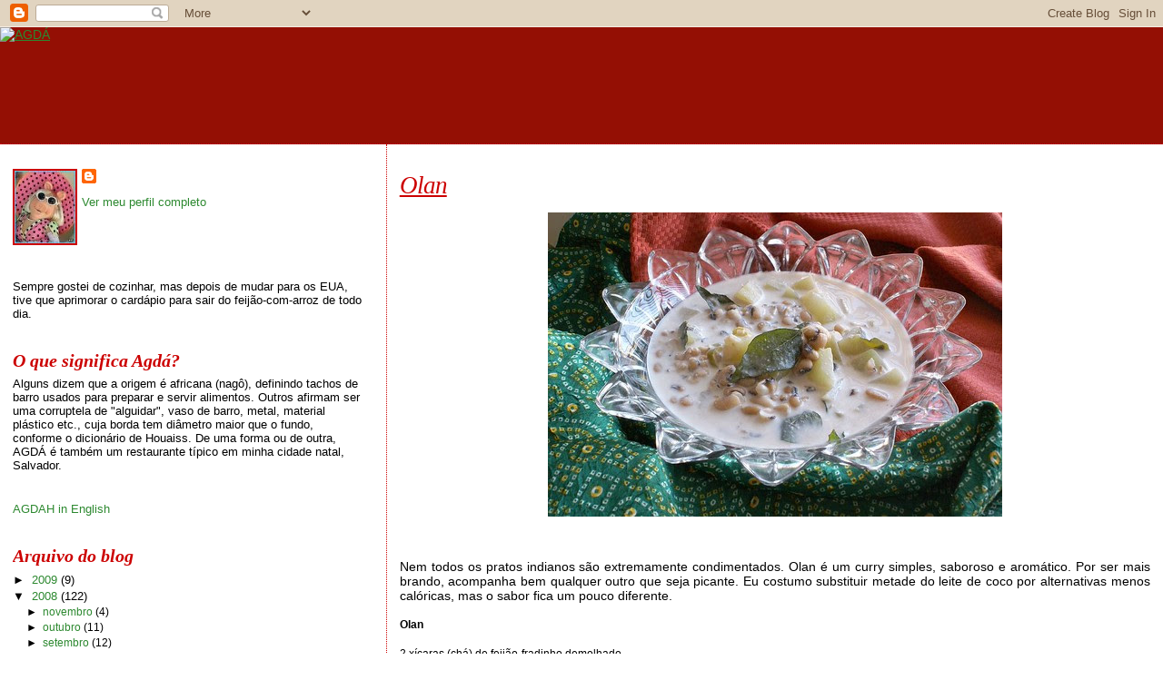

--- FILE ---
content_type: text/html; charset=UTF-8
request_url: https://agdah.blogspot.com/2008/01/olan.html?showComment=1200485520000
body_size: 13550
content:
<!DOCTYPE html>
<html dir='ltr'>
<head>
<link href='https://www.blogger.com/static/v1/widgets/2944754296-widget_css_bundle.css' rel='stylesheet' type='text/css'/>
<meta content='text/html; charset=UTF-8' http-equiv='Content-Type'/>
<meta content='blogger' name='generator'/>
<link href='https://agdah.blogspot.com/favicon.ico' rel='icon' type='image/x-icon'/>
<link href='http://agdah.blogspot.com/2008/01/olan.html' rel='canonical'/>
<link rel="alternate" type="application/atom+xml" title="AGDÁ - Atom" href="https://agdah.blogspot.com/feeds/posts/default" />
<link rel="alternate" type="application/rss+xml" title="AGDÁ - RSS" href="https://agdah.blogspot.com/feeds/posts/default?alt=rss" />
<link rel="service.post" type="application/atom+xml" title="AGDÁ - Atom" href="https://www.blogger.com/feeds/4244387822669305101/posts/default" />

<link rel="alternate" type="application/atom+xml" title="AGDÁ - Atom" href="https://agdah.blogspot.com/feeds/1616752400036798292/comments/default" />
<!--Can't find substitution for tag [blog.ieCssRetrofitLinks]-->
<link href='http://farm3.static.flickr.com/2007/2196408581_3e527da022.jpg' rel='image_src'/>
<meta content='http://agdah.blogspot.com/2008/01/olan.html' property='og:url'/>
<meta content='Olan' property='og:title'/>
<meta content='Nem todos os pratos indianos são extremamente condimentados. Olan é um curry simples, saboroso e aromático. Por ser mais brando, acompanha b...' property='og:description'/>
<meta content='https://lh3.googleusercontent.com/blogger_img_proxy/AEn0k_uvPtqiIsJRXgV1lDPXOsN99pFaIa0tOypZA3T0CPi7IO4LAg5Lz7iXJwcge3RWBomz2jw43f6AybgRZdIELLE5Z4CbGp-eWBZhyNLNuS1P3v2OBTLBw54IHO-LHhxrhkQ=w1200-h630-p-k-no-nu' property='og:image'/>
<title>AGDÁ: Olan</title>
<style id='page-skin-1' type='text/css'><!--
/*
* Blogger Template Style
*
* Sand Dollar
* by Jason Sutter
* Updated by Blogger Team
*/
body {
margin:0px;
padding:0px;
background:#ffffff;
color:#000000;
font-size: small;
}
#outer-wrapper {
font:normal normal 109% Trebuchet, Trebuchet MS, Arial, sans-serif;
}
a {
color:#2d8930;
}
a:hover {
color:#cc0000;
}
a img {
border-width: 0;
}
#content-wrapper {
padding-top: 0;
padding-right: 1em;
padding-bottom: 0;
padding-left: 1em;
}
@media all  {
div#main {
float:right;
width:66%;
padding-top:30px;
padding-right:0;
padding-bottom:10px;
padding-left:1em;
border-left:dotted 1px #cc0000;
word-wrap: break-word; /* fix for long text breaking sidebar float in IE */
overflow: hidden;     /* fix for long non-text content breaking IE sidebar float */
}
div#sidebar {
margin-top:20px;
margin-right:0px;
margin-bottom:0px;
margin-left:0;
padding:0px;
text-align:left;
float: left;
width: 31%;
word-wrap: break-word; /* fix for long text breaking sidebar float in IE */
overflow: hidden;     /* fix for long non-text content breaking IE sidebar float */
}
}
@media handheld  {
div#main {
float:none;
width:90%;
}
div#sidebar {
padding-top:30px;
padding-right:7%;
padding-bottom:10px;
padding-left:3%;
}
}
#header {
padding-top:0px;
padding-right:0px;
padding-bottom:0px;
padding-left:0px;
margin-top:0px;
margin-right:0px;
margin-bottom:0px;
margin-left:0px;
border-bottom:dotted 1px #cc0000;
background:#940f04;
}
h1 a:link  {
text-decoration:none;
color:#cc0000
}
h1 a:visited  {
text-decoration:none;
color:#cc0000
}
h1,h2,h3 {
margin: 0;
}
h1 {
padding-top:25px;
padding-right:0px;
padding-bottom:10px;
padding-left:5%;
color:#cc0000;
background:#cc0000;
font:italic bold 399% Georgia, Times, serif;
letter-spacing:-2px;
}
h3.post-title {
color:#cc0000;
font:italic normal 194% Georgia, Times, serif;
letter-spacing:-1px;
}
h3.post-title a,
h3.post-title a:visited {
color: #cc0000;
}
h2.date-header  {
margin-top:10px;
margin-right:0px;
margin-bottom:0px;
margin-left:0px;
color:#e1771e;
font: italic normal 105% Georgia, Times, serif;
}
h4 {
color:#aa0033;
}
#sidebar h2 {
color:#cc0000;
margin:0px;
padding:0px;
font:italic bold 149% Georgia, Times, serif;
}
#sidebar .widget {
margin-top:0px;
margin-right:0px;
margin-bottom:33px;
margin-left:0px;
padding-top:0px;
padding-right:0px;
padding-bottom:0px;
padding-left:0px;
font-size:95%;
}
#sidebar ul {
list-style-type:none;
padding-left: 0;
margin-top: 0;
}
#sidebar li {
margin-top:0px;
margin-right:0px;
margin-bottom:0px;
margin-left:0px;
padding-top:0px;
padding-right:0px;
padding-bottom:0px;
padding-left:0px;
list-style-type:none;
font-size:95%;
}
.description {
padding:0px;
margin-top:7px;
margin-right:12%;
margin-bottom:7px;
margin-left:5%;
color:#cc0000;
background:transparent;
font:bold 100% Verdana,Sans-Serif;
}
.post {
margin-top:0px;
margin-right:0px;
margin-bottom:30px;
margin-left:0px;
}
.post strong {
color:#000000;
font-weight:bold;
}
pre,code {
color:#2D8930;
}
strike {
color:#2D8930;
}
.post-footer  {
padding:0px;
margin:0px;
color:#9D1961;
font-size:80%;
}
.post-footer a {
border:none;
color:#3a00cc;
text-decoration:none;
}
.post-footer a:hover {
text-decoration:underline;
}
#comments {
padding:0px;
font-size:110%;
font-weight:bold;
}
.comment-author {
margin-top: 10px;
}
.comment-body {
font-size:100%;
font-weight:normal;
color:black;
}
.comment-footer {
padding-bottom:20px;
color:#9D1961;
font-size:80%;
font-weight:normal;
display:inline;
margin-right:10px
}
.deleted-comment  {
font-style:italic;
color:gray;
}
.comment-link  {
margin-left:.6em;
}
.profile-textblock {
clear: both;
margin-left: 0;
}
.profile-img {
float: left;
margin-top: 0;
margin-right: 5px;
margin-bottom: 5px;
margin-left: 0;
border: 2px solid #cc0000;
}
#sidebar a:link  {
color:#2D8930;
text-decoration:none;
}
#sidebar a:active  {
color:#ff0000;
text-decoration:none;
}
#sidebar a:visited  {
color:sidebarlinkcolor;
text-decoration:none;
}
#sidebar a:hover {
color:#cc0000;
text-decoration:none;
}
.feed-links {
clear: both;
line-height: 2.5em;
}
#blog-pager-newer-link {
float: left;
}
#blog-pager-older-link {
float: right;
}
#blog-pager {
text-align: center;
}
.clear {
clear: both;
}
.widget-content {
margin-top: 0.5em;
}
/** Tweaks for layout editor preview */
body#layout #outer-wrapper {
margin-top: 0;
}
body#layout #main,
body#layout #sidebar {
margin-top: 10px;
padding-top: 0;
}

--></style>
<link href='https://www.blogger.com/dyn-css/authorization.css?targetBlogID=4244387822669305101&amp;zx=d007855c-5987-41d6-b249-e2dbbe5d3ec7' media='none' onload='if(media!=&#39;all&#39;)media=&#39;all&#39;' rel='stylesheet'/><noscript><link href='https://www.blogger.com/dyn-css/authorization.css?targetBlogID=4244387822669305101&amp;zx=d007855c-5987-41d6-b249-e2dbbe5d3ec7' rel='stylesheet'/></noscript>
<meta name='google-adsense-platform-account' content='ca-host-pub-1556223355139109'/>
<meta name='google-adsense-platform-domain' content='blogspot.com'/>

<!-- data-ad-client=ca-pub-9869170544417995 -->

</head>
<body>
<div class='navbar section' id='navbar'><div class='widget Navbar' data-version='1' id='Navbar1'><script type="text/javascript">
    function setAttributeOnload(object, attribute, val) {
      if(window.addEventListener) {
        window.addEventListener('load',
          function(){ object[attribute] = val; }, false);
      } else {
        window.attachEvent('onload', function(){ object[attribute] = val; });
      }
    }
  </script>
<div id="navbar-iframe-container"></div>
<script type="text/javascript" src="https://apis.google.com/js/platform.js"></script>
<script type="text/javascript">
      gapi.load("gapi.iframes:gapi.iframes.style.bubble", function() {
        if (gapi.iframes && gapi.iframes.getContext) {
          gapi.iframes.getContext().openChild({
              url: 'https://www.blogger.com/navbar/4244387822669305101?po\x3d1616752400036798292\x26origin\x3dhttps://agdah.blogspot.com',
              where: document.getElementById("navbar-iframe-container"),
              id: "navbar-iframe"
          });
        }
      });
    </script><script type="text/javascript">
(function() {
var script = document.createElement('script');
script.type = 'text/javascript';
script.src = '//pagead2.googlesyndication.com/pagead/js/google_top_exp.js';
var head = document.getElementsByTagName('head')[0];
if (head) {
head.appendChild(script);
}})();
</script>
</div></div>
<div id='outer-wrapper'><div id='wrap2'>
<!-- skip links for text browsers -->
<span id='skiplinks' style='display:none;'>
<a href='#main'>skip to main </a> |
      <a href='#sidebar'>skip to sidebar</a>
</span>
<div id='header-wrapper'>
<div class='header section' id='header'><div class='widget Header' data-version='1' id='Header1'>
<div id='header-inner'>
<a href='https://agdah.blogspot.com/' style='display: block'>
<img alt="AGDÁ" height="128px; " id="Header1_headerimg" src="https://lh3.googleusercontent.com/blogger_img_proxy/AEn0k_vT3oChh7J2bIqqh0DDvj-C-hICcf6B_N_Mi39Za-Ga9JF6zvNxWFzRAmgHkxQmNTMC0X3U600knE-v5VbD1R2-x2c_C8pRIuo2yVdD3wE-d__pL63GoJ9c6G4fuk6ypA=s0-d" style="display: block" width="500px; ">
</a>
</div>
</div></div>
</div>
<div id='content-wrapper'>
<div id='crosscol-wrapper' style='text-align:center'>
<div class='crosscol no-items section' id='crosscol'></div>
</div>
<div id='main-wrapper'>
<div class='main section' id='main'><div class='widget Blog' data-version='1' id='Blog1'>
<div class='blog-posts hfeed'>

          <div class="date-outer">
        

          <div class="date-posts">
        
<div class='post-outer'>
<div class='post hentry'>
<a name='1616752400036798292'></a>
<h3 class='post-title entry-title'>
<a href='https://agdah.blogspot.com/2008/01/olan.html'>Olan</a>
</h3>
<div class='post-header-line-1'></div>
<div class='post-body entry-content'>
<p><p align="center"><a href="http://www.flickr.com/photos/sunilwm/2196408581/" title="olan3copy by sunilwm, on Flickr"><img alt="olan3copy" height="335" src="https://lh3.googleusercontent.com/blogger_img_proxy/AEn0k_uvPtqiIsJRXgV1lDPXOsN99pFaIa0tOypZA3T0CPi7IO4LAg5Lz7iXJwcge3RWBomz2jw43f6AybgRZdIELLE5Z4CbGp-eWBZhyNLNuS1P3v2OBTLBw54IHO-LHhxrhkQ=s0-d" width="500"></a></p><br /><p align="justify">Nem todos os pratos indianos são extremamente condimentados. Olan é um curry simples, saboroso e aromático. Por ser mais brando, acompanha bem qualquer outro que seja picante. Eu costumo substituir metade do leite de coco por alternativas menos calóricas, mas o sabor fica um pouco diferente.<br /><strong><span style="font-size:85%;"></span></strong></p><p align="justify"><strong><span style="font-size:85%;">Olan</span></strong><br /><br /><span style="font-size:85%;">2 xícaras (chá) de feijão-fradinho demolhado<br /></span><span style="font-size:85%;">1 chuchu descascado e cortado em cubos (ou outra verdura parecida)</span><br /><span style="font-size:85%;">1 xícara (chá) de leite de coco</span><span style="font-size:85%;"><br />Pimenta malagueta em rodelas a gosto<br />Sal a gosto</span><br /><span style="font-size:85%;">Folhas de curry (um punhado)<br /><br />Cozinhe o feijão-fradinho em água e sal. Junte a pimenta malagueta e as folhas de curry. Deixe cozinhar destampado para que o líquido evapore. Quando começar a amaciar, coloque o chuchu e deixe em fogo baixo. Adicione o leite de coco. Deixe abrir fervura.</span></p></p>
<div style='clear: both;'></div>
</div>
<div class='post-footer'>
<p class='post-footer-line post-footer-line-1'><span class='post-author vcard'>
Postado por
<span class='fn'>Agdah</span>
</span>
<span class='post-comment-link'>
</span>
<span class='post-icons'>
<span class='item-control blog-admin pid-459490619'>
<a href='https://www.blogger.com/post-edit.g?blogID=4244387822669305101&postID=1616752400036798292&from=pencil' title='Editar post'>
<img alt='' class='icon-action' height='18' src='https://resources.blogblog.com/img/icon18_edit_allbkg.gif' width='18'/>
</a>
</span>
</span>
</p>
<p class='post-footer-line post-footer-line-2'><span class='post-labels'>
Labels:
<a href='https://agdah.blogspot.com/search/label/comida%20indiana' rel='tag'>comida indiana</a>,
<a href='https://agdah.blogspot.com/search/label/curry' rel='tag'>curry</a>,
<a href='https://agdah.blogspot.com/search/label/feij%C3%A3o' rel='tag'>feijão</a>,
<a href='https://agdah.blogspot.com/search/label/vegetariana' rel='tag'>vegetariana</a>
</span>
</p>
<p class='post-footer-line post-footer-line-3'></p>
</div>
</div>
<div class='comments' id='comments'>
<a name='comments'></a>
<h4>17 comentários:</h4>
<div id='Blog1_comments-block-wrapper'>
<dl class='avatar-comment-indent' id='comments-block'>
<dt class='comment-author ' id='c4155613886865566022'>
<a name='c4155613886865566022'></a>
<div class="avatar-image-container vcard"><span dir="ltr"><a href="https://www.blogger.com/profile/08774102162667883516" target="" rel="nofollow" onclick="" class="avatar-hovercard" id="av-4155613886865566022-08774102162667883516"><img src="https://resources.blogblog.com/img/blank.gif" width="35" height="35" class="delayLoad" style="display: none;" longdesc="//blogger.googleusercontent.com/img/b/R29vZ2xl/AVvXsEi66OvRtFDkuTpul0EmnfeM-_Tt5BatmQ30VJzHuLGrIOiKeknAhXCGB2eoQRB2Cti6tC7HDnx5A_Exn7L8Vfnt0xpMtGDuewTZd90S7RnDwQXcPcTwA3dxchBrSzLQpj0/s45-c/me21.jpg" alt="" title="Sylvia">

<noscript><img src="//blogger.googleusercontent.com/img/b/R29vZ2xl/AVvXsEi66OvRtFDkuTpul0EmnfeM-_Tt5BatmQ30VJzHuLGrIOiKeknAhXCGB2eoQRB2Cti6tC7HDnx5A_Exn7L8Vfnt0xpMtGDuewTZd90S7RnDwQXcPcTwA3dxchBrSzLQpj0/s45-c/me21.jpg" width="35" height="35" class="photo" alt=""></noscript></a></span></div>
<a href='https://www.blogger.com/profile/08774102162667883516' rel='nofollow'>Sylvia</a>
disse...
</dt>
<dd class='comment-body' id='Blog1_cmt-4155613886865566022'>
<p>
Eu gosto de pratos pouco condimentados, com certeza vou gostar deste<BR/>Beijos
</p>
</dd>
<dd class='comment-footer'>
<span class='comment-timestamp'>
<a href='https://agdah.blogspot.com/2008/01/olan.html?showComment=1200478680000#c4155613886865566022' title='comment permalink'>
16 de janeiro de 2008 às 02:18
</a>
<span class='item-control blog-admin pid-485649392'>
<a class='comment-delete' href='https://www.blogger.com/comment/delete/4244387822669305101/4155613886865566022' title='Excluir comentário'>
<img src='https://resources.blogblog.com/img/icon_delete13.gif'/>
</a>
</span>
</span>
</dd>
<dt class='comment-author ' id='c4335474558987698739'>
<a name='c4335474558987698739'></a>
<div class="avatar-image-container vcard"><span dir="ltr"><a href="https://www.blogger.com/profile/12864100265676992538" target="" rel="nofollow" onclick="" class="avatar-hovercard" id="av-4335474558987698739-12864100265676992538"><img src="https://resources.blogblog.com/img/blank.gif" width="35" height="35" class="delayLoad" style="display: none;" longdesc="//blogger.googleusercontent.com/img/b/R29vZ2xl/AVvXsEiVe5R3sGLyHe4LSfFKkWSJwXkRLSvtffEXisQDeaCZWLbn6yPyWj_2-zKb2kWf-z8pcnEcEM171T8-CCP5sVmF_WPIhKARNq1xjwcUvE954erA6Z4X4kLqn2buOHajrQ/s45-c/IMG_0533.JPG" alt="" title="Nogueirajcs">

<noscript><img src="//blogger.googleusercontent.com/img/b/R29vZ2xl/AVvXsEiVe5R3sGLyHe4LSfFKkWSJwXkRLSvtffEXisQDeaCZWLbn6yPyWj_2-zKb2kWf-z8pcnEcEM171T8-CCP5sVmF_WPIhKARNq1xjwcUvE954erA6Z4X4kLqn2buOHajrQ/s45-c/IMG_0533.JPG" width="35" height="35" class="photo" alt=""></noscript></a></span></div>
<a href='https://www.blogger.com/profile/12864100265676992538' rel='nofollow'>Nogueirajcs</a>
disse...
</dt>
<dd class='comment-body' id='Blog1_cmt-4335474558987698739'>
<p>
"folhas de curry"<BR/><BR/>Eu sei que curry em inglês é caril. Ora... folhas de caril? O caril é um pó... mistura de condimentos e blá blá blá hihihi<BR/>Então o que são "folhas de curry"?<BR/><BR/>Agradecido
</p>
</dd>
<dd class='comment-footer'>
<span class='comment-timestamp'>
<a href='https://agdah.blogspot.com/2008/01/olan.html?showComment=1200480480000#c4335474558987698739' title='comment permalink'>
16 de janeiro de 2008 às 02:48
</a>
<span class='item-control blog-admin pid-97198898'>
<a class='comment-delete' href='https://www.blogger.com/comment/delete/4244387822669305101/4335474558987698739' title='Excluir comentário'>
<img src='https://resources.blogblog.com/img/icon_delete13.gif'/>
</a>
</span>
</span>
</dd>
<dt class='comment-author ' id='c7940091700555185385'>
<a name='c7940091700555185385'></a>
<div class="avatar-image-container vcard"><span dir="ltr"><a href="https://www.blogger.com/profile/08143115102948769565" target="" rel="nofollow" onclick="" class="avatar-hovercard" id="av-7940091700555185385-08143115102948769565"><img src="https://resources.blogblog.com/img/blank.gif" width="35" height="35" class="delayLoad" style="display: none;" longdesc="//blogger.googleusercontent.com/img/b/R29vZ2xl/AVvXsEgIBQtBqbEw7OwyXam_Tvh7InwMNe6i13EhuvWH9oLaeIpWZpwfgSeERNtRFXKQ27ZM74goKxevIuOZvkmpZMFvWo0B6baA6W1fqSjWeZsD-2qT6gRfpNak1itvS55eBTU/s45-c/beautypig.jpg" alt="" title="Mariz&eacute;">

<noscript><img src="//blogger.googleusercontent.com/img/b/R29vZ2xl/AVvXsEgIBQtBqbEw7OwyXam_Tvh7InwMNe6i13EhuvWH9oLaeIpWZpwfgSeERNtRFXKQ27ZM74goKxevIuOZvkmpZMFvWo0B6baA6W1fqSjWeZsD-2qT6gRfpNak1itvS55eBTU/s45-c/beautypig.jpg" width="35" height="35" class="photo" alt=""></noscript></a></span></div>
<a href='https://www.blogger.com/profile/08143115102948769565' rel='nofollow'>Marizé</a>
disse...
</dt>
<dd class='comment-body' id='Blog1_cmt-7940091700555185385'>
<p>
Não conhecia esta receita, achei muito interessante o uso do feijão frade, vou ter de experimentar!<BR/><BR/>Beijocas
</p>
</dd>
<dd class='comment-footer'>
<span class='comment-timestamp'>
<a href='https://agdah.blogspot.com/2008/01/olan.html?showComment=1200480840000#c7940091700555185385' title='comment permalink'>
16 de janeiro de 2008 às 02:54
</a>
<span class='item-control blog-admin pid-1523876798'>
<a class='comment-delete' href='https://www.blogger.com/comment/delete/4244387822669305101/7940091700555185385' title='Excluir comentário'>
<img src='https://resources.blogblog.com/img/icon_delete13.gif'/>
</a>
</span>
</span>
</dd>
<dt class='comment-author ' id='c8529306063476934475'>
<a name='c8529306063476934475'></a>
<div class="avatar-image-container vcard"><span dir="ltr"><a href="https://www.blogger.com/profile/12864100265676992538" target="" rel="nofollow" onclick="" class="avatar-hovercard" id="av-8529306063476934475-12864100265676992538"><img src="https://resources.blogblog.com/img/blank.gif" width="35" height="35" class="delayLoad" style="display: none;" longdesc="//blogger.googleusercontent.com/img/b/R29vZ2xl/AVvXsEiVe5R3sGLyHe4LSfFKkWSJwXkRLSvtffEXisQDeaCZWLbn6yPyWj_2-zKb2kWf-z8pcnEcEM171T8-CCP5sVmF_WPIhKARNq1xjwcUvE954erA6Z4X4kLqn2buOHajrQ/s45-c/IMG_0533.JPG" alt="" title="Nogueirajcs">

<noscript><img src="//blogger.googleusercontent.com/img/b/R29vZ2xl/AVvXsEiVe5R3sGLyHe4LSfFKkWSJwXkRLSvtffEXisQDeaCZWLbn6yPyWj_2-zKb2kWf-z8pcnEcEM171T8-CCP5sVmF_WPIhKARNq1xjwcUvE954erA6Z4X4kLqn2buOHajrQ/s45-c/IMG_0533.JPG" width="35" height="35" class="photo" alt=""></noscript></a></span></div>
<a href='https://www.blogger.com/profile/12864100265676992538' rel='nofollow'>Nogueirajcs</a>
disse...
</dt>
<dd class='comment-body' id='Blog1_cmt-8529306063476934475'>
<p>
Tive de ir ver à net e encontrei... http://www.jardimdeflores.com.br/ERVAS/JPEGS/folha_curry.jpg<BR/><BR/>Qual o sabor da erva?
</p>
</dd>
<dd class='comment-footer'>
<span class='comment-timestamp'>
<a href='https://agdah.blogspot.com/2008/01/olan.html?showComment=1200481140000#c8529306063476934475' title='comment permalink'>
16 de janeiro de 2008 às 02:59
</a>
<span class='item-control blog-admin pid-97198898'>
<a class='comment-delete' href='https://www.blogger.com/comment/delete/4244387822669305101/8529306063476934475' title='Excluir comentário'>
<img src='https://resources.blogblog.com/img/icon_delete13.gif'/>
</a>
</span>
</span>
</dd>
<dt class='comment-author ' id='c8221735626813465968'>
<a name='c8221735626813465968'></a>
<div class="avatar-image-container vcard"><span dir="ltr"><a href="https://www.blogger.com/profile/12864100265676992538" target="" rel="nofollow" onclick="" class="avatar-hovercard" id="av-8221735626813465968-12864100265676992538"><img src="https://resources.blogblog.com/img/blank.gif" width="35" height="35" class="delayLoad" style="display: none;" longdesc="//blogger.googleusercontent.com/img/b/R29vZ2xl/AVvXsEiVe5R3sGLyHe4LSfFKkWSJwXkRLSvtffEXisQDeaCZWLbn6yPyWj_2-zKb2kWf-z8pcnEcEM171T8-CCP5sVmF_WPIhKARNq1xjwcUvE954erA6Z4X4kLqn2buOHajrQ/s45-c/IMG_0533.JPG" alt="" title="Nogueirajcs">

<noscript><img src="//blogger.googleusercontent.com/img/b/R29vZ2xl/AVvXsEiVe5R3sGLyHe4LSfFKkWSJwXkRLSvtffEXisQDeaCZWLbn6yPyWj_2-zKb2kWf-z8pcnEcEM171T8-CCP5sVmF_WPIhKARNq1xjwcUvE954erA6Z4X4kLqn2buOHajrQ/s45-c/IMG_0533.JPG" width="35" height="35" class="photo" alt=""></noscript></a></span></div>
<a href='https://www.blogger.com/profile/12864100265676992538' rel='nofollow'>Nogueirajcs</a>
disse...
</dt>
<dd class='comment-body' id='Blog1_cmt-8221735626813465968'>
<p>
Tive de ir ver à net e encontrei... http://www.jardimdeflores.com.br/ERVAS/JPEGS/folha_curry.jpg<BR/><BR/>Qual o sabor da erva?
</p>
</dd>
<dd class='comment-footer'>
<span class='comment-timestamp'>
<a href='https://agdah.blogspot.com/2008/01/olan.html?showComment=1200481140001#c8221735626813465968' title='comment permalink'>
16 de janeiro de 2008 às 02:59
</a>
<span class='item-control blog-admin pid-97198898'>
<a class='comment-delete' href='https://www.blogger.com/comment/delete/4244387822669305101/8221735626813465968' title='Excluir comentário'>
<img src='https://resources.blogblog.com/img/icon_delete13.gif'/>
</a>
</span>
</span>
</dd>
<dt class='comment-author ' id='c4182220505519114157'>
<a name='c4182220505519114157'></a>
<div class="avatar-image-container vcard"><span dir="ltr"><a href="https://www.blogger.com/profile/08144897018428506233" target="" rel="nofollow" onclick="" class="avatar-hovercard" id="av-4182220505519114157-08144897018428506233"><img src="https://resources.blogblog.com/img/blank.gif" width="35" height="35" class="delayLoad" style="display: none;" longdesc="//blogger.googleusercontent.com/img/b/R29vZ2xl/AVvXsEjcX3SSfSWlvEDP80JcvyzgjuhsFurlgD7WVV3UvjQJfC8338rN1BP8-WPmS64RlvCY7puqWpH-qn5jFymql0erlY99Iau2DIQPUqL04Ocpf48UY4k371E_J9mmkBeIG1JkKVzIRnKwfY2AacT1RxrZUJ6BAZ_F80HJNlyPYV_X1nn2Lw/s45/IMG_20170620_083025.jpg" alt="" title="Nat&eacute;rcia Ramalho">

<noscript><img src="//blogger.googleusercontent.com/img/b/R29vZ2xl/AVvXsEjcX3SSfSWlvEDP80JcvyzgjuhsFurlgD7WVV3UvjQJfC8338rN1BP8-WPmS64RlvCY7puqWpH-qn5jFymql0erlY99Iau2DIQPUqL04Ocpf48UY4k371E_J9mmkBeIG1JkKVzIRnKwfY2AacT1RxrZUJ6BAZ_F80HJNlyPYV_X1nn2Lw/s45/IMG_20170620_083025.jpg" width="35" height="35" class="photo" alt=""></noscript></a></span></div>
<a href='https://www.blogger.com/profile/08144897018428506233' rel='nofollow'>Natércia Ramalho</a>
disse...
</dt>
<dd class='comment-body' id='Blog1_cmt-4182220505519114157'>
<p>
Agdah que maravilha de prato adorei e tão chique só podia ser.um beijo Natércia:)
</p>
</dd>
<dd class='comment-footer'>
<span class='comment-timestamp'>
<a href='https://agdah.blogspot.com/2008/01/olan.html?showComment=1200484200000#c4182220505519114157' title='comment permalink'>
16 de janeiro de 2008 às 03:50
</a>
<span class='item-control blog-admin pid-2004100106'>
<a class='comment-delete' href='https://www.blogger.com/comment/delete/4244387822669305101/4182220505519114157' title='Excluir comentário'>
<img src='https://resources.blogblog.com/img/icon_delete13.gif'/>
</a>
</span>
</span>
</dd>
<dt class='comment-author ' id='c4354406680244755038'>
<a name='c4354406680244755038'></a>
<div class="avatar-image-container vcard"><span dir="ltr"><a href="https://www.blogger.com/profile/17723188166335201747" target="" rel="nofollow" onclick="" class="avatar-hovercard" id="av-4354406680244755038-17723188166335201747"><img src="https://resources.blogblog.com/img/blank.gif" width="35" height="35" class="delayLoad" style="display: none;" longdesc="//blogger.googleusercontent.com/img/b/R29vZ2xl/AVvXsEhz-fjrJaAy__prydmf_YMI6ab1vaDqcn9PsBKJ5aT6I-89TMpYXhwbLWME1v2AaI8im_CuLKC2l4_dknDWtT-H_uiAB_1FuNfIov4HatHeSHAHhT_8EQp5kDrTx25MOeo/s45-c/isabel_by_Suzana.jpg" alt="" title="Isabel (pipoka)">

<noscript><img src="//blogger.googleusercontent.com/img/b/R29vZ2xl/AVvXsEhz-fjrJaAy__prydmf_YMI6ab1vaDqcn9PsBKJ5aT6I-89TMpYXhwbLWME1v2AaI8im_CuLKC2l4_dknDWtT-H_uiAB_1FuNfIov4HatHeSHAHhT_8EQp5kDrTx25MOeo/s45-c/isabel_by_Suzana.jpg" width="35" height="35" class="photo" alt=""></noscript></a></span></div>
<a href='https://www.blogger.com/profile/17723188166335201747' rel='nofollow'>Isabel (pipoka)</a>
disse...
</dt>
<dd class='comment-body' id='Blog1_cmt-4354406680244755038'>
<p>
Ainda nunca fiz curry com feijão-frade (fradinho, como vcs dizem). Tenho que experimentar...e adivinha com a receita de quem?<BR/><BR/>bjs
</p>
</dd>
<dd class='comment-footer'>
<span class='comment-timestamp'>
<a href='https://agdah.blogspot.com/2008/01/olan.html?showComment=1200485520000#c4354406680244755038' title='comment permalink'>
16 de janeiro de 2008 às 04:12
</a>
<span class='item-control blog-admin pid-116089783'>
<a class='comment-delete' href='https://www.blogger.com/comment/delete/4244387822669305101/4354406680244755038' title='Excluir comentário'>
<img src='https://resources.blogblog.com/img/icon_delete13.gif'/>
</a>
</span>
</span>
</dd>
<dt class='comment-author ' id='c7038433702449700974'>
<a name='c7038433702449700974'></a>
<div class="avatar-image-container vcard"><span dir="ltr"><a href="https://www.blogger.com/profile/17954232906466637178" target="" rel="nofollow" onclick="" class="avatar-hovercard" id="av-7038433702449700974-17954232906466637178"><img src="https://resources.blogblog.com/img/blank.gif" width="35" height="35" class="delayLoad" style="display: none;" longdesc="//4.bp.blogspot.com/_CCqBk05PyXU/SXqVRIS7V-I/AAAAAAAADNQ/8Lhz9IiTkbI/S45-s35/eu%2B1988%2Bc%25C3%25B3pia.jpg" alt="" title="Marcia">

<noscript><img src="//4.bp.blogspot.com/_CCqBk05PyXU/SXqVRIS7V-I/AAAAAAAADNQ/8Lhz9IiTkbI/S45-s35/eu%2B1988%2Bc%25C3%25B3pia.jpg" width="35" height="35" class="photo" alt=""></noscript></a></span></div>
<a href='https://www.blogger.com/profile/17954232906466637178' rel='nofollow'>Marcia</a>
disse...
</dt>
<dd class='comment-body' id='Blog1_cmt-7038433702449700974'>
<p>
Gosto dos bem condimentados, curry adoro, mas L. não gosta muito. Acho que este fejão vai ter aprovação por aqui. Beijão, Agdá
</p>
</dd>
<dd class='comment-footer'>
<span class='comment-timestamp'>
<a href='https://agdah.blogspot.com/2008/01/olan.html?showComment=1200487200000#c7038433702449700974' title='comment permalink'>
16 de janeiro de 2008 às 04:40
</a>
<span class='item-control blog-admin pid-838024725'>
<a class='comment-delete' href='https://www.blogger.com/comment/delete/4244387822669305101/7038433702449700974' title='Excluir comentário'>
<img src='https://resources.blogblog.com/img/icon_delete13.gif'/>
</a>
</span>
</span>
</dd>
<dt class='comment-author ' id='c2214429683905215464'>
<a name='c2214429683905215464'></a>
<div class="avatar-image-container avatar-stock"><span dir="ltr"><a href="https://www.blogger.com/profile/02942479493697592631" target="" rel="nofollow" onclick="" class="avatar-hovercard" id="av-2214429683905215464-02942479493697592631"><img src="//www.blogger.com/img/blogger_logo_round_35.png" width="35" height="35" alt="" title="Gourmandisebrasil">

</a></span></div>
<a href='https://www.blogger.com/profile/02942479493697592631' rel='nofollow'>Gourmandisebrasil</a>
disse...
</dt>
<dd class='comment-body' id='Blog1_cmt-2214429683905215464'>
<p>
Não sou mto fã de chuchu, mas nesta receita parece ficar gostoso.<BR/>bjo,<BR/>Nina.
</p>
</dd>
<dd class='comment-footer'>
<span class='comment-timestamp'>
<a href='https://agdah.blogspot.com/2008/01/olan.html?showComment=1200492060000#c2214429683905215464' title='comment permalink'>
16 de janeiro de 2008 às 06:01
</a>
<span class='item-control blog-admin pid-1761776694'>
<a class='comment-delete' href='https://www.blogger.com/comment/delete/4244387822669305101/2214429683905215464' title='Excluir comentário'>
<img src='https://resources.blogblog.com/img/icon_delete13.gif'/>
</a>
</span>
</span>
</dd>
<dt class='comment-author ' id='c2187552635753003156'>
<a name='c2187552635753003156'></a>
<div class="avatar-image-container vcard"><span dir="ltr"><a href="https://www.blogger.com/profile/13360320005128285723" target="" rel="nofollow" onclick="" class="avatar-hovercard" id="av-2187552635753003156-13360320005128285723"><img src="https://resources.blogblog.com/img/blank.gif" width="35" height="35" class="delayLoad" style="display: none;" longdesc="//blogger.googleusercontent.com/img/b/R29vZ2xl/AVvXsEi0jP9XmA_cwtiz2zlEZ9j5cENq_swAEZ-hjTU08Dcb2h61EkgcUnAkeorFtt8Umksuw48eI4-b7dlN3baauwqFxWVmOqMo0RTmI5p38IdUbWRYP6kxHkGddaISVkldnqE/s45-c/10313505_941007885913567_1568278572514608903_n.jpg%3Foh%3Db196a5cbd92d0d33a86a90c605842e6c%26oe%3D5541C785" alt="" title="laila radice">

<noscript><img src="//blogger.googleusercontent.com/img/b/R29vZ2xl/AVvXsEi0jP9XmA_cwtiz2zlEZ9j5cENq_swAEZ-hjTU08Dcb2h61EkgcUnAkeorFtt8Umksuw48eI4-b7dlN3baauwqFxWVmOqMo0RTmI5p38IdUbWRYP6kxHkGddaISVkldnqE/s45-c/10313505_941007885913567_1568278572514608903_n.jpg%3Foh%3Db196a5cbd92d0d33a86a90c605842e6c%26oe%3D5541C785" width="35" height="35" class="photo" alt=""></noscript></a></span></div>
<a href='https://www.blogger.com/profile/13360320005128285723' rel='nofollow'>laila radice</a>
disse...
</dt>
<dd class='comment-body' id='Blog1_cmt-2187552635753003156'>
<p>
adoro fradinho! com um pouco de iogurte tbm deve ficar bem gostoso nao?bjos
</p>
</dd>
<dd class='comment-footer'>
<span class='comment-timestamp'>
<a href='https://agdah.blogspot.com/2008/01/olan.html?showComment=1200492060001#c2187552635753003156' title='comment permalink'>
16 de janeiro de 2008 às 06:01
</a>
<span class='item-control blog-admin pid-1493907926'>
<a class='comment-delete' href='https://www.blogger.com/comment/delete/4244387822669305101/2187552635753003156' title='Excluir comentário'>
<img src='https://resources.blogblog.com/img/icon_delete13.gif'/>
</a>
</span>
</span>
</dd>
<dt class='comment-author ' id='c4475449725084917645'>
<a name='c4475449725084917645'></a>
<div class="avatar-image-container vcard"><span dir="ltr"><a href="https://www.blogger.com/profile/10854241667405260754" target="" rel="nofollow" onclick="" class="avatar-hovercard" id="av-4475449725084917645-10854241667405260754"><img src="https://resources.blogblog.com/img/blank.gif" width="35" height="35" class="delayLoad" style="display: none;" longdesc="//blogger.googleusercontent.com/img/b/R29vZ2xl/AVvXsEit4IH0H5G8rOvAGF_jZYBNfh5CvzTiyAg3T4MWpHkwE4pNqhbdg2relicaOFcLV8znoEevPZ4qn3FBQUT8aS_vGtr_lLfNGV67hSO_zOGlEXXqetZJs7zhvZ6wVwN_YA/s45-c/IMG_20150307_102134.jpg" alt="" title="Goreti">

<noscript><img src="//blogger.googleusercontent.com/img/b/R29vZ2xl/AVvXsEit4IH0H5G8rOvAGF_jZYBNfh5CvzTiyAg3T4MWpHkwE4pNqhbdg2relicaOFcLV8znoEevPZ4qn3FBQUT8aS_vGtr_lLfNGV67hSO_zOGlEXXqetZJs7zhvZ6wVwN_YA/s45-c/IMG_20150307_102134.jpg" width="35" height="35" class="photo" alt=""></noscript></a></span></div>
<a href='https://www.blogger.com/profile/10854241667405260754' rel='nofollow'>Goreti</a>
disse...
</dt>
<dd class='comment-body' id='Blog1_cmt-4475449725084917645'>
<p>
Gosto de comidas condimentadas, e esse feijão parece-me muito bom, no meu caso só tiraria a pimenta, dessa não gosto mesmo.Beijos!!!
</p>
</dd>
<dd class='comment-footer'>
<span class='comment-timestamp'>
<a href='https://agdah.blogspot.com/2008/01/olan.html?showComment=1200510780000#c4475449725084917645' title='comment permalink'>
16 de janeiro de 2008 às 11:13
</a>
<span class='item-control blog-admin pid-1047641355'>
<a class='comment-delete' href='https://www.blogger.com/comment/delete/4244387822669305101/4475449725084917645' title='Excluir comentário'>
<img src='https://resources.blogblog.com/img/icon_delete13.gif'/>
</a>
</span>
</span>
</dd>
<dt class='comment-author ' id='c409240841796962782'>
<a name='c409240841796962782'></a>
<div class="avatar-image-container vcard"><span dir="ltr"><a href="https://www.blogger.com/profile/04642160691593342837" target="" rel="nofollow" onclick="" class="avatar-hovercard" id="av-409240841796962782-04642160691593342837"><img src="https://resources.blogblog.com/img/blank.gif" width="35" height="35" class="delayLoad" style="display: none;" longdesc="//blogger.googleusercontent.com/img/b/R29vZ2xl/AVvXsEi49yTWL4H032-wXbiLgDdc-3yS7L-sGfpCeDwITfFsIfSeHs8NDB2nxdVSqLiweRx-0kn8KJ6CY27JlpkMY-KzjxglVh6POfbo35h-qBAxO3uPIzFo7DyE_w2nAQs6fg/s45-c/IMG_2338.JPG" alt="" title="Ge&oacute;rgia">

<noscript><img src="//blogger.googleusercontent.com/img/b/R29vZ2xl/AVvXsEi49yTWL4H032-wXbiLgDdc-3yS7L-sGfpCeDwITfFsIfSeHs8NDB2nxdVSqLiweRx-0kn8KJ6CY27JlpkMY-KzjxglVh6POfbo35h-qBAxO3uPIzFo7DyE_w2nAQs6fg/s45-c/IMG_2338.JPG" width="35" height="35" class="photo" alt=""></noscript></a></span></div>
<a href='https://www.blogger.com/profile/04642160691593342837' rel='nofollow'>Geórgia</a>
disse...
</dt>
<dd class='comment-body' id='Blog1_cmt-409240841796962782'>
<p>
Estou encantada com sua cozinha, está cheia de novidades indianas. Marido adora comidas apimentadas. Bjs.
</p>
</dd>
<dd class='comment-footer'>
<span class='comment-timestamp'>
<a href='https://agdah.blogspot.com/2008/01/olan.html?showComment=1200521160000#c409240841796962782' title='comment permalink'>
16 de janeiro de 2008 às 14:06
</a>
<span class='item-control blog-admin pid-889796777'>
<a class='comment-delete' href='https://www.blogger.com/comment/delete/4244387822669305101/409240841796962782' title='Excluir comentário'>
<img src='https://resources.blogblog.com/img/icon_delete13.gif'/>
</a>
</span>
</span>
</dd>
<dt class='comment-author ' id='c6416700529449071340'>
<a name='c6416700529449071340'></a>
<div class="avatar-image-container vcard"><span dir="ltr"><a href="https://www.blogger.com/profile/10232954745825512610" target="" rel="nofollow" onclick="" class="avatar-hovercard" id="av-6416700529449071340-10232954745825512610"><img src="https://resources.blogblog.com/img/blank.gif" width="35" height="35" class="delayLoad" style="display: none;" longdesc="//blogger.googleusercontent.com/img/b/R29vZ2xl/AVvXsEj-7bLSuD5vl_rtSDnvtWf-w1nyop0JfKpgxAWFhlrxFIxRGe42cdT1ntFK8lmoL3pPvxtGas49OBAUzVJoC-o4QC5iRuquVc2KUoQvV26emfpuBcaIojFCCAB7XB7rmA/s45-c/009.jpg" alt="" title="Odete">

<noscript><img src="//blogger.googleusercontent.com/img/b/R29vZ2xl/AVvXsEj-7bLSuD5vl_rtSDnvtWf-w1nyop0JfKpgxAWFhlrxFIxRGe42cdT1ntFK8lmoL3pPvxtGas49OBAUzVJoC-o4QC5iRuquVc2KUoQvV26emfpuBcaIojFCCAB7XB7rmA/s45-c/009.jpg" width="35" height="35" class="photo" alt=""></noscript></a></span></div>
<a href='https://www.blogger.com/profile/10232954745825512610' rel='nofollow'>Odete</a>
disse...
</dt>
<dd class='comment-body' id='Blog1_cmt-6416700529449071340'>
<p>
Esse olan deve acompanhar muito bem as panquecas que voce postou ontem.
</p>
</dd>
<dd class='comment-footer'>
<span class='comment-timestamp'>
<a href='https://agdah.blogspot.com/2008/01/olan.html?showComment=1200528360000#c6416700529449071340' title='comment permalink'>
16 de janeiro de 2008 às 16:06
</a>
<span class='item-control blog-admin pid-1806610210'>
<a class='comment-delete' href='https://www.blogger.com/comment/delete/4244387822669305101/6416700529449071340' title='Excluir comentário'>
<img src='https://resources.blogblog.com/img/icon_delete13.gif'/>
</a>
</span>
</span>
</dd>
<dt class='comment-author ' id='c966299139588868648'>
<a name='c966299139588868648'></a>
<div class="avatar-image-container vcard"><span dir="ltr"><a href="https://www.blogger.com/profile/06065916642174835353" target="" rel="nofollow" onclick="" class="avatar-hovercard" id="av-966299139588868648-06065916642174835353"><img src="https://resources.blogblog.com/img/blank.gif" width="35" height="35" class="delayLoad" style="display: none;" longdesc="//blogger.googleusercontent.com/img/b/R29vZ2xl/AVvXsEhK52Y9-CynmCqq3Nx8NJrByqSmHszA5fn3906Slgr2fw5zkHiJHM7kuhTXxqcyT5ULxXtTJVSpRkrnTrUg8UjGmOvXbsXw0o1_DbrmzrDab6QVvw4w-pavqdZE_8VRJg/s45-c/296638_266439956721031_100000650853475_840936_2080718477_n.jpg" alt="" title="&#9617;&amp;amp;lt;&laquo;&iquest;&hearts;*Vivi Carvalho*&hearts;&iquest;&raquo;&amp;amp;gt; &#9617;">

<noscript><img src="//blogger.googleusercontent.com/img/b/R29vZ2xl/AVvXsEhK52Y9-CynmCqq3Nx8NJrByqSmHszA5fn3906Slgr2fw5zkHiJHM7kuhTXxqcyT5ULxXtTJVSpRkrnTrUg8UjGmOvXbsXw0o1_DbrmzrDab6QVvw4w-pavqdZE_8VRJg/s45-c/296638_266439956721031_100000650853475_840936_2080718477_n.jpg" width="35" height="35" class="photo" alt=""></noscript></a></span></div>
<a href='https://www.blogger.com/profile/06065916642174835353' rel='nofollow'>&#9617;&lt;&#171;&#191;&#9829;*Vivi Carvalho*&#9829;&#191;&#187;&gt; &#9617;</a>
disse...
</dt>
<dd class='comment-body' id='Blog1_cmt-966299139588868648'>
<p>
Olá. desculpa  a invasão, mas seu blog é tentador rsrsrs ovu add ao meu... bjus
</p>
</dd>
<dd class='comment-footer'>
<span class='comment-timestamp'>
<a href='https://agdah.blogspot.com/2008/01/olan.html?showComment=1200531780000#c966299139588868648' title='comment permalink'>
16 de janeiro de 2008 às 17:03
</a>
<span class='item-control blog-admin pid-661706254'>
<a class='comment-delete' href='https://www.blogger.com/comment/delete/4244387822669305101/966299139588868648' title='Excluir comentário'>
<img src='https://resources.blogblog.com/img/icon_delete13.gif'/>
</a>
</span>
</span>
</dd>
<dt class='comment-author ' id='c1704315547973037929'>
<a name='c1704315547973037929'></a>
<div class="avatar-image-container vcard"><span dir="ltr"><a href="https://www.blogger.com/profile/12864100265676992538" target="" rel="nofollow" onclick="" class="avatar-hovercard" id="av-1704315547973037929-12864100265676992538"><img src="https://resources.blogblog.com/img/blank.gif" width="35" height="35" class="delayLoad" style="display: none;" longdesc="//blogger.googleusercontent.com/img/b/R29vZ2xl/AVvXsEiVe5R3sGLyHe4LSfFKkWSJwXkRLSvtffEXisQDeaCZWLbn6yPyWj_2-zKb2kWf-z8pcnEcEM171T8-CCP5sVmF_WPIhKARNq1xjwcUvE954erA6Z4X4kLqn2buOHajrQ/s45-c/IMG_0533.JPG" alt="" title="Nogueirajcs">

<noscript><img src="//blogger.googleusercontent.com/img/b/R29vZ2xl/AVvXsEiVe5R3sGLyHe4LSfFKkWSJwXkRLSvtffEXisQDeaCZWLbn6yPyWj_2-zKb2kWf-z8pcnEcEM171T8-CCP5sVmF_WPIhKARNq1xjwcUvE954erA6Z4X4kLqn2buOHajrQ/s45-c/IMG_0533.JPG" width="35" height="35" class="photo" alt=""></noscript></a></span></div>
<a href='https://www.blogger.com/profile/12864100265676992538' rel='nofollow'>Nogueirajcs</a>
disse...
</dt>
<dd class='comment-body' id='Blog1_cmt-1704315547973037929'>
<p>
Agdá<BR/>Agradecido. Já fui espreitar ao tópico que me indicou. :)
</p>
</dd>
<dd class='comment-footer'>
<span class='comment-timestamp'>
<a href='https://agdah.blogspot.com/2008/01/olan.html?showComment=1200562260000#c1704315547973037929' title='comment permalink'>
17 de janeiro de 2008 às 01:31
</a>
<span class='item-control blog-admin pid-97198898'>
<a class='comment-delete' href='https://www.blogger.com/comment/delete/4244387822669305101/1704315547973037929' title='Excluir comentário'>
<img src='https://resources.blogblog.com/img/icon_delete13.gif'/>
</a>
</span>
</span>
</dd>
<dt class='comment-author ' id='c7874575926384627005'>
<a name='c7874575926384627005'></a>
<div class="avatar-image-container vcard"><span dir="ltr"><a href="https://www.blogger.com/profile/01704146103348081367" target="" rel="nofollow" onclick="" class="avatar-hovercard" id="av-7874575926384627005-01704146103348081367"><img src="https://resources.blogblog.com/img/blank.gif" width="35" height="35" class="delayLoad" style="display: none;" longdesc="//blogger.googleusercontent.com/img/b/R29vZ2xl/AVvXsEhRtf2mlKYLPXtIWMLhbqCJ6KX72qFfp21YHP-MtotP_Kb4ojDJMFRIFEL_EuM79uPOz5nPRBdfrLngpKk-qzPAXnO2Zw4BfUJwwE669re2EZBKdz70mhDGtsisUjUL/s45-c/PPPPP.jpg" alt="" title="risonha">

<noscript><img src="//blogger.googleusercontent.com/img/b/R29vZ2xl/AVvXsEhRtf2mlKYLPXtIWMLhbqCJ6KX72qFfp21YHP-MtotP_Kb4ojDJMFRIFEL_EuM79uPOz5nPRBdfrLngpKk-qzPAXnO2Zw4BfUJwwE669re2EZBKdz70mhDGtsisUjUL/s45-c/PPPPP.jpg" width="35" height="35" class="photo" alt=""></noscript></a></span></div>
<a href='https://www.blogger.com/profile/01704146103348081367' rel='nofollow'>risonha</a>
disse...
</dt>
<dd class='comment-body' id='Blog1_cmt-7874575926384627005'>
<p>
deve ser muito bom, e embora leve feijão o sabor deve ficar muito ligeiro<BR/>já tomei nota!
</p>
</dd>
<dd class='comment-footer'>
<span class='comment-timestamp'>
<a href='https://agdah.blogspot.com/2008/01/olan.html?showComment=1200586200000#c7874575926384627005' title='comment permalink'>
17 de janeiro de 2008 às 08:10
</a>
<span class='item-control blog-admin pid-1069992937'>
<a class='comment-delete' href='https://www.blogger.com/comment/delete/4244387822669305101/7874575926384627005' title='Excluir comentário'>
<img src='https://resources.blogblog.com/img/icon_delete13.gif'/>
</a>
</span>
</span>
</dd>
<dt class='comment-author ' id='c2766044185209588735'>
<a name='c2766044185209588735'></a>
<div class="avatar-image-container vcard"><span dir="ltr"><a href="https://www.blogger.com/profile/02171180582200563621" target="" rel="nofollow" onclick="" class="avatar-hovercard" id="av-2766044185209588735-02171180582200563621"><img src="https://resources.blogblog.com/img/blank.gif" width="35" height="35" class="delayLoad" style="display: none;" longdesc="//3.bp.blogspot.com/_asH1C-u3mRQ/SXqJgomY_nI/AAAAAAAAB_U/jj3YZXIxl6w/S45-s35/414656292_e90dd6d6c0_s.jpg" alt="" title="Beatriz Belliard">

<noscript><img src="//3.bp.blogspot.com/_asH1C-u3mRQ/SXqJgomY_nI/AAAAAAAAB_U/jj3YZXIxl6w/S45-s35/414656292_e90dd6d6c0_s.jpg" width="35" height="35" class="photo" alt=""></noscript></a></span></div>
<a href='https://www.blogger.com/profile/02171180582200563621' rel='nofollow'>Beatriz Belliard</a>
disse...
</dt>
<dd class='comment-body' id='Blog1_cmt-2766044185209588735'>
<p>
que saudade de um feijao fradinho, aqui ainda nao encontrei ! Adorei esta mistura ! bj
</p>
</dd>
<dd class='comment-footer'>
<span class='comment-timestamp'>
<a href='https://agdah.blogspot.com/2008/01/olan.html?showComment=1200643920000#c2766044185209588735' title='comment permalink'>
18 de janeiro de 2008 às 00:12
</a>
<span class='item-control blog-admin pid-1209160713'>
<a class='comment-delete' href='https://www.blogger.com/comment/delete/4244387822669305101/2766044185209588735' title='Excluir comentário'>
<img src='https://resources.blogblog.com/img/icon_delete13.gif'/>
</a>
</span>
</span>
</dd>
</dl>
</div>
<p class='comment-footer'>
<a href='https://www.blogger.com/comment/fullpage/post/4244387822669305101/1616752400036798292' onclick='javascript:window.open(this.href, "bloggerPopup", "toolbar=0,location=0,statusbar=1,menubar=0,scrollbars=yes,width=640,height=500"); return false;'>Postar um comentário</a>
</p>
</div>
</div>
<div class='inline-ad'>
<script type="text/javascript"><!--
google_ad_client="pub-9869170544417995";
google_ad_host="pub-1556223355139109";
google_ad_host_channel="00000+00003+00035+00122";
google_ad_width=468;
google_ad_height=15;
google_ad_format="468x15_0ads_al";
google_color_border="FFFFFF";
google_color_bg="FFFFFF";
google_color_link="CC0000";
google_color_url="E1771E";
google_color_text="000000";
//--></script>
<script type="text/javascript" src="//pagead2.googlesyndication.com/pagead/show_ads.js">
</script>
</div>

        </div></div>
      
</div>
<div class='blog-pager' id='blog-pager'>
<span id='blog-pager-newer-link'>
<a class='blog-pager-newer-link' href='https://agdah.blogspot.com/2008/01/focacia.html' id='Blog1_blog-pager-newer-link' title='Postagem mais recente'>Postagem mais recente</a>
</span>
<span id='blog-pager-older-link'>
<a class='blog-pager-older-link' href='https://agdah.blogspot.com/2008/01/panquecas-condimentadas.html' id='Blog1_blog-pager-older-link' title='Postagem mais antiga'>Postagem mais antiga</a>
</span>
<a class='home-link' href='https://agdah.blogspot.com/'>Página inicial</a>
</div>
<div class='clear'></div>
<div class='post-feeds'>
<div class='feed-links'>
Assinar:
<a class='feed-link' href='https://agdah.blogspot.com/feeds/1616752400036798292/comments/default' target='_blank' type='application/atom+xml'>Postar comentários (Atom)</a>
</div>
</div>
</div></div>
</div>
<div id='sidebar-wrapper'>
<div class='sidebar section' id='sidebar'><div class='widget Profile' data-version='1' id='Profile1'>
<div class='widget-content'>
<a href='https://www.blogger.com/profile/10594438549660087196'><img alt='Minha foto' class='profile-img' height='80' src='//blogger.googleusercontent.com/img/b/R29vZ2xl/AVvXsEjkUm3OnsGTCSPx1ihZrlkB8JgkAf6snf_Nar6Ho4WXU2Tna2k3jm5R9OezPqC4VdZH7mLPmMR-lPFOqUxDfZjDpqzDitHvz_TNmkqMxeLk4OFgpHSxFFdA8p9mAiJCdD4/s220/piggy.jpg' width='67'/></a>
<dl class='profile-datablock'>
<dt class='profile-data'>
<a class='profile-name-link g-profile' href='https://www.blogger.com/profile/10594438549660087196' rel='author' style='background-image: url(//www.blogger.com/img/logo-16.png);'>
</a>
</dt>
</dl>
<a class='profile-link' href='https://www.blogger.com/profile/10594438549660087196' rel='author'>Ver meu perfil completo</a>
<div class='clear'></div>
</div>
</div><div class='widget Text' data-version='1' id='Text2'>
<div class='widget-content'>
Sempre gostei de cozinhar, mas depois de mudar para os EUA, tive que aprimorar o cardápio para sair do feijão-com-arroz de todo dia.<br/>
</div>
<div class='clear'></div>
</div><div class='widget Text' data-version='1' id='Text1'>
<h2 class='title'>O que significa Agdá?</h2>
<div class='widget-content'>
Alguns dizem que a origem é africana (nagô), definindo tachos de barro usados para preparar e servir alimentos.  Outros afirmam ser uma corruptela de "alguidar", vaso de barro, metal, material plástico etc., cuja borda tem diâmetro maior que o fundo, conforme o dicionário de Houaiss. De uma forma ou de outra, AGDÁ é também um restaurante típico em minha cidade natal, Salvador.<br/>
</div>
<div class='clear'></div>
</div><div class='widget LinkList' data-version='1' id='LinkList1'>
<div class='widget-content'>
<ul>
<li><a href='http://agdahus.blogspot.com/'>AGDAH in English</a></li>
</ul>
<div class='clear'></div>
</div>
</div><div class='widget BlogArchive' data-version='1' id='BlogArchive1'>
<h2>Arquivo do blog</h2>
<div class='widget-content'>
<div id='ArchiveList'>
<div id='BlogArchive1_ArchiveList'>
<ul class='hierarchy'>
<li class='archivedate collapsed'>
<a class='toggle' href='javascript:void(0)'>
<span class='zippy'>

        &#9658;&#160;
      
</span>
</a>
<a class='post-count-link' href='https://agdah.blogspot.com/2009/'>
2009
</a>
<span class='post-count' dir='ltr'>(9)</span>
<ul class='hierarchy'>
<li class='archivedate collapsed'>
<a class='toggle' href='javascript:void(0)'>
<span class='zippy'>

        &#9658;&#160;
      
</span>
</a>
<a class='post-count-link' href='https://agdah.blogspot.com/2009/02/'>
fevereiro
</a>
<span class='post-count' dir='ltr'>(4)</span>
</li>
</ul>
<ul class='hierarchy'>
<li class='archivedate collapsed'>
<a class='toggle' href='javascript:void(0)'>
<span class='zippy'>

        &#9658;&#160;
      
</span>
</a>
<a class='post-count-link' href='https://agdah.blogspot.com/2009/01/'>
janeiro
</a>
<span class='post-count' dir='ltr'>(5)</span>
</li>
</ul>
</li>
</ul>
<ul class='hierarchy'>
<li class='archivedate expanded'>
<a class='toggle' href='javascript:void(0)'>
<span class='zippy toggle-open'>

        &#9660;&#160;
      
</span>
</a>
<a class='post-count-link' href='https://agdah.blogspot.com/2008/'>
2008
</a>
<span class='post-count' dir='ltr'>(122)</span>
<ul class='hierarchy'>
<li class='archivedate collapsed'>
<a class='toggle' href='javascript:void(0)'>
<span class='zippy'>

        &#9658;&#160;
      
</span>
</a>
<a class='post-count-link' href='https://agdah.blogspot.com/2008/11/'>
novembro
</a>
<span class='post-count' dir='ltr'>(4)</span>
</li>
</ul>
<ul class='hierarchy'>
<li class='archivedate collapsed'>
<a class='toggle' href='javascript:void(0)'>
<span class='zippy'>

        &#9658;&#160;
      
</span>
</a>
<a class='post-count-link' href='https://agdah.blogspot.com/2008/10/'>
outubro
</a>
<span class='post-count' dir='ltr'>(11)</span>
</li>
</ul>
<ul class='hierarchy'>
<li class='archivedate collapsed'>
<a class='toggle' href='javascript:void(0)'>
<span class='zippy'>

        &#9658;&#160;
      
</span>
</a>
<a class='post-count-link' href='https://agdah.blogspot.com/2008/09/'>
setembro
</a>
<span class='post-count' dir='ltr'>(12)</span>
</li>
</ul>
<ul class='hierarchy'>
<li class='archivedate collapsed'>
<a class='toggle' href='javascript:void(0)'>
<span class='zippy'>

        &#9658;&#160;
      
</span>
</a>
<a class='post-count-link' href='https://agdah.blogspot.com/2008/08/'>
agosto
</a>
<span class='post-count' dir='ltr'>(6)</span>
</li>
</ul>
<ul class='hierarchy'>
<li class='archivedate collapsed'>
<a class='toggle' href='javascript:void(0)'>
<span class='zippy'>

        &#9658;&#160;
      
</span>
</a>
<a class='post-count-link' href='https://agdah.blogspot.com/2008/07/'>
julho
</a>
<span class='post-count' dir='ltr'>(12)</span>
</li>
</ul>
<ul class='hierarchy'>
<li class='archivedate collapsed'>
<a class='toggle' href='javascript:void(0)'>
<span class='zippy'>

        &#9658;&#160;
      
</span>
</a>
<a class='post-count-link' href='https://agdah.blogspot.com/2008/06/'>
junho
</a>
<span class='post-count' dir='ltr'>(13)</span>
</li>
</ul>
<ul class='hierarchy'>
<li class='archivedate collapsed'>
<a class='toggle' href='javascript:void(0)'>
<span class='zippy'>

        &#9658;&#160;
      
</span>
</a>
<a class='post-count-link' href='https://agdah.blogspot.com/2008/05/'>
maio
</a>
<span class='post-count' dir='ltr'>(13)</span>
</li>
</ul>
<ul class='hierarchy'>
<li class='archivedate collapsed'>
<a class='toggle' href='javascript:void(0)'>
<span class='zippy'>

        &#9658;&#160;
      
</span>
</a>
<a class='post-count-link' href='https://agdah.blogspot.com/2008/04/'>
abril
</a>
<span class='post-count' dir='ltr'>(13)</span>
</li>
</ul>
<ul class='hierarchy'>
<li class='archivedate collapsed'>
<a class='toggle' href='javascript:void(0)'>
<span class='zippy'>

        &#9658;&#160;
      
</span>
</a>
<a class='post-count-link' href='https://agdah.blogspot.com/2008/03/'>
março
</a>
<span class='post-count' dir='ltr'>(11)</span>
</li>
</ul>
<ul class='hierarchy'>
<li class='archivedate collapsed'>
<a class='toggle' href='javascript:void(0)'>
<span class='zippy'>

        &#9658;&#160;
      
</span>
</a>
<a class='post-count-link' href='https://agdah.blogspot.com/2008/02/'>
fevereiro
</a>
<span class='post-count' dir='ltr'>(10)</span>
</li>
</ul>
<ul class='hierarchy'>
<li class='archivedate expanded'>
<a class='toggle' href='javascript:void(0)'>
<span class='zippy toggle-open'>

        &#9660;&#160;
      
</span>
</a>
<a class='post-count-link' href='https://agdah.blogspot.com/2008/01/'>
janeiro
</a>
<span class='post-count' dir='ltr'>(17)</span>
<ul class='posts'>
<li><a href='https://agdah.blogspot.com/2008/01/novidade.html'>Novidade</a></li>
<li><a href='https://agdah.blogspot.com/2008/01/visitas.html'>Visitas</a></li>
<li><a href='https://agdah.blogspot.com/2008/01/dhokla.html'>Dhokla</a></li>
<li><a href='https://agdah.blogspot.com/2008/01/arroz-de-forno-portuguesa.html'>Arroz de Forno à Portuguesa</a></li>
<li><a href='https://agdah.blogspot.com/2008/01/okonomiyaki.html'>Okonomiyaki</a></li>
<li><a href='https://agdah.blogspot.com/2008/01/thoran-de-vagem.html'>Thoran de Vagem</a></li>
<li><a href='https://agdah.blogspot.com/2008/01/bolo-de-beterraba.html'>Bolo de Beterraba</a></li>
<li><a href='https://agdah.blogspot.com/2008/01/brcolis-com-aemono.html'>Brócolis com Aemono</a></li>
<li><a href='https://agdah.blogspot.com/2008/01/focacia.html'>Focacia</a></li>
<li><a href='https://agdah.blogspot.com/2008/01/olan.html'>Olan</a></li>
<li><a href='https://agdah.blogspot.com/2008/01/panquecas-condimentadas.html'>Panquecas Condimentadas</a></li>
<li><a href='https://agdah.blogspot.com/2008/01/akooriakuri.html'>Akoori/Akuri</a></li>
<li><a href='https://agdah.blogspot.com/2008/01/cookies.html'>Cookies</a></li>
<li><a href='https://agdah.blogspot.com/2008/01/bananas-flambadas-minha-moda.html'>Bananas Carameladas à Minha Moda</a></li>
<li><a href='https://agdah.blogspot.com/2008/01/dal-condimentado.html'>Dal Condimentado</a></li>
<li><a href='https://agdah.blogspot.com/2008/01/batatas-com-espinafre.html'>Batatas com Espinafre</a></li>
<li><a href='https://agdah.blogspot.com/2008/01/o-retorno.html'>O Retorno</a></li>
</ul>
</li>
</ul>
</li>
</ul>
<ul class='hierarchy'>
<li class='archivedate collapsed'>
<a class='toggle' href='javascript:void(0)'>
<span class='zippy'>

        &#9658;&#160;
      
</span>
</a>
<a class='post-count-link' href='https://agdah.blogspot.com/2007/'>
2007
</a>
<span class='post-count' dir='ltr'>(191)</span>
<ul class='hierarchy'>
<li class='archivedate collapsed'>
<a class='toggle' href='javascript:void(0)'>
<span class='zippy'>

        &#9658;&#160;
      
</span>
</a>
<a class='post-count-link' href='https://agdah.blogspot.com/2007/12/'>
dezembro
</a>
<span class='post-count' dir='ltr'>(2)</span>
</li>
</ul>
<ul class='hierarchy'>
<li class='archivedate collapsed'>
<a class='toggle' href='javascript:void(0)'>
<span class='zippy'>

        &#9658;&#160;
      
</span>
</a>
<a class='post-count-link' href='https://agdah.blogspot.com/2007/11/'>
novembro
</a>
<span class='post-count' dir='ltr'>(15)</span>
</li>
</ul>
<ul class='hierarchy'>
<li class='archivedate collapsed'>
<a class='toggle' href='javascript:void(0)'>
<span class='zippy'>

        &#9658;&#160;
      
</span>
</a>
<a class='post-count-link' href='https://agdah.blogspot.com/2007/10/'>
outubro
</a>
<span class='post-count' dir='ltr'>(18)</span>
</li>
</ul>
<ul class='hierarchy'>
<li class='archivedate collapsed'>
<a class='toggle' href='javascript:void(0)'>
<span class='zippy'>

        &#9658;&#160;
      
</span>
</a>
<a class='post-count-link' href='https://agdah.blogspot.com/2007/09/'>
setembro
</a>
<span class='post-count' dir='ltr'>(16)</span>
</li>
</ul>
<ul class='hierarchy'>
<li class='archivedate collapsed'>
<a class='toggle' href='javascript:void(0)'>
<span class='zippy'>

        &#9658;&#160;
      
</span>
</a>
<a class='post-count-link' href='https://agdah.blogspot.com/2007/08/'>
agosto
</a>
<span class='post-count' dir='ltr'>(20)</span>
</li>
</ul>
<ul class='hierarchy'>
<li class='archivedate collapsed'>
<a class='toggle' href='javascript:void(0)'>
<span class='zippy'>

        &#9658;&#160;
      
</span>
</a>
<a class='post-count-link' href='https://agdah.blogspot.com/2007/07/'>
julho
</a>
<span class='post-count' dir='ltr'>(22)</span>
</li>
</ul>
<ul class='hierarchy'>
<li class='archivedate collapsed'>
<a class='toggle' href='javascript:void(0)'>
<span class='zippy'>

        &#9658;&#160;
      
</span>
</a>
<a class='post-count-link' href='https://agdah.blogspot.com/2007/06/'>
junho
</a>
<span class='post-count' dir='ltr'>(22)</span>
</li>
</ul>
<ul class='hierarchy'>
<li class='archivedate collapsed'>
<a class='toggle' href='javascript:void(0)'>
<span class='zippy'>

        &#9658;&#160;
      
</span>
</a>
<a class='post-count-link' href='https://agdah.blogspot.com/2007/05/'>
maio
</a>
<span class='post-count' dir='ltr'>(19)</span>
</li>
</ul>
<ul class='hierarchy'>
<li class='archivedate collapsed'>
<a class='toggle' href='javascript:void(0)'>
<span class='zippy'>

        &#9658;&#160;
      
</span>
</a>
<a class='post-count-link' href='https://agdah.blogspot.com/2007/03/'>
março
</a>
<span class='post-count' dir='ltr'>(20)</span>
</li>
</ul>
<ul class='hierarchy'>
<li class='archivedate collapsed'>
<a class='toggle' href='javascript:void(0)'>
<span class='zippy'>

        &#9658;&#160;
      
</span>
</a>
<a class='post-count-link' href='https://agdah.blogspot.com/2007/02/'>
fevereiro
</a>
<span class='post-count' dir='ltr'>(22)</span>
</li>
</ul>
<ul class='hierarchy'>
<li class='archivedate collapsed'>
<a class='toggle' href='javascript:void(0)'>
<span class='zippy'>

        &#9658;&#160;
      
</span>
</a>
<a class='post-count-link' href='https://agdah.blogspot.com/2007/01/'>
janeiro
</a>
<span class='post-count' dir='ltr'>(15)</span>
</li>
</ul>
</li>
</ul>
</div>
</div>
<div class='clear'></div>
</div>
</div><div class='widget LinkList' data-version='1' id='LinkList2'>
<h2>Mundo de Receitas</h2>
<div class='widget-content'>
<ul>
<li><a href='http://agdah2.blogspot.com/'>Lista de Blogs</a></li>
</ul>
<div class='clear'></div>
</div>
</div><div class='widget AdSense' data-version='1' id='AdSense1'>
<div class='widget-content'>
<script type="text/javascript"><!--
google_ad_client="pub-9869170544417995";
google_ad_host="pub-1556223355139109";
google_ad_host_channel="00000+00003+00035+00122";
google_ad_width=120;
google_ad_height=600;
google_ad_format="120x600_as";
google_ad_type="text";
google_color_border="FFFFFF";
google_color_bg="FFFFFF";
google_color_link="CC0000";
google_color_url="2D8930";
google_color_text="000000";
//--></script>
<script type="text/javascript" src="//pagead2.googlesyndication.com/pagead/show_ads.js">
</script>
<div class='clear'></div>
</div>
</div><div class='widget HTML' data-version='1' id='HTML1'>
<div class='widget-content'>
<a href="http://technorati.com/faves?sub=addfavbtn&amp;add=http://agdah.blogspot.com"><img alt="Add to Technorati Favorites" src="https://lh3.googleusercontent.com/blogger_img_proxy/AEn0k_sCjy-9_6gR9V3Y8u98OBNySkpIg8upfajZeIf67iuxHMvyCC-gltCAMftMpqwwNHMT5PbxdZw-D5LkOVJGNlXarZkQDpleF-IP_NaFvhIBzlzubn1CzQ=s0-d"></a>
</div>
<div class='clear'></div>
</div></div>
</div>
<!-- spacer for skins that want sidebar and main to be the same height-->
<div class='clear'>&#160;</div>
</div>
<!-- end content-wrapper -->
</div></div>
<!-- end outer-wrapper -->

<script type="text/javascript" src="https://www.blogger.com/static/v1/widgets/3845888474-widgets.js"></script>
<script type='text/javascript'>
window['__wavt'] = 'AOuZoY7ag9lPGu1Ia46NxKWuX0zrkRznbg:1768442401070';_WidgetManager._Init('//www.blogger.com/rearrange?blogID\x3d4244387822669305101','//agdah.blogspot.com/2008/01/olan.html','4244387822669305101');
_WidgetManager._SetDataContext([{'name': 'blog', 'data': {'blogId': '4244387822669305101', 'title': 'AGD\xc1', 'url': 'https://agdah.blogspot.com/2008/01/olan.html', 'canonicalUrl': 'http://agdah.blogspot.com/2008/01/olan.html', 'homepageUrl': 'https://agdah.blogspot.com/', 'searchUrl': 'https://agdah.blogspot.com/search', 'canonicalHomepageUrl': 'http://agdah.blogspot.com/', 'blogspotFaviconUrl': 'https://agdah.blogspot.com/favicon.ico', 'bloggerUrl': 'https://www.blogger.com', 'hasCustomDomain': false, 'httpsEnabled': true, 'enabledCommentProfileImages': true, 'gPlusViewType': 'FILTERED_POSTMOD', 'adultContent': false, 'analyticsAccountNumber': '', 'encoding': 'UTF-8', 'locale': 'pt-BR', 'localeUnderscoreDelimited': 'pt_br', 'languageDirection': 'ltr', 'isPrivate': false, 'isMobile': false, 'isMobileRequest': false, 'mobileClass': '', 'isPrivateBlog': false, 'isDynamicViewsAvailable': true, 'feedLinks': '\x3clink rel\x3d\x22alternate\x22 type\x3d\x22application/atom+xml\x22 title\x3d\x22AGD\xc1 - Atom\x22 href\x3d\x22https://agdah.blogspot.com/feeds/posts/default\x22 /\x3e\n\x3clink rel\x3d\x22alternate\x22 type\x3d\x22application/rss+xml\x22 title\x3d\x22AGD\xc1 - RSS\x22 href\x3d\x22https://agdah.blogspot.com/feeds/posts/default?alt\x3drss\x22 /\x3e\n\x3clink rel\x3d\x22service.post\x22 type\x3d\x22application/atom+xml\x22 title\x3d\x22AGD\xc1 - Atom\x22 href\x3d\x22https://www.blogger.com/feeds/4244387822669305101/posts/default\x22 /\x3e\n\n\x3clink rel\x3d\x22alternate\x22 type\x3d\x22application/atom+xml\x22 title\x3d\x22AGD\xc1 - Atom\x22 href\x3d\x22https://agdah.blogspot.com/feeds/1616752400036798292/comments/default\x22 /\x3e\n', 'meTag': '', 'adsenseClientId': 'ca-pub-9869170544417995', 'adsenseHostId': 'ca-host-pub-1556223355139109', 'adsenseHasAds': true, 'adsenseAutoAds': false, 'boqCommentIframeForm': true, 'loginRedirectParam': '', 'view': '', 'dynamicViewsCommentsSrc': '//www.blogblog.com/dynamicviews/4224c15c4e7c9321/js/comments.js', 'dynamicViewsScriptSrc': '//www.blogblog.com/dynamicviews/877a97a3d306fbc3', 'plusOneApiSrc': 'https://apis.google.com/js/platform.js', 'disableGComments': true, 'interstitialAccepted': false, 'sharing': {'platforms': [{'name': 'Gerar link', 'key': 'link', 'shareMessage': 'Gerar link', 'target': ''}, {'name': 'Facebook', 'key': 'facebook', 'shareMessage': 'Compartilhar no Facebook', 'target': 'facebook'}, {'name': 'Postar no blog!', 'key': 'blogThis', 'shareMessage': 'Postar no blog!', 'target': 'blog'}, {'name': 'X', 'key': 'twitter', 'shareMessage': 'Compartilhar no X', 'target': 'twitter'}, {'name': 'Pinterest', 'key': 'pinterest', 'shareMessage': 'Compartilhar no Pinterest', 'target': 'pinterest'}, {'name': 'E-mail', 'key': 'email', 'shareMessage': 'E-mail', 'target': 'email'}], 'disableGooglePlus': true, 'googlePlusShareButtonWidth': 0, 'googlePlusBootstrap': '\x3cscript type\x3d\x22text/javascript\x22\x3ewindow.___gcfg \x3d {\x27lang\x27: \x27pt_BR\x27};\x3c/script\x3e'}, 'hasCustomJumpLinkMessage': false, 'jumpLinkMessage': 'Leia mais', 'pageType': 'item', 'postId': '1616752400036798292', 'postImageThumbnailUrl': 'http://farm3.static.flickr.com/2007/2196408581_3e527da022_t.jpg', 'postImageUrl': 'http://farm3.static.flickr.com/2007/2196408581_3e527da022.jpg', 'pageName': 'Olan', 'pageTitle': 'AGD\xc1: Olan'}}, {'name': 'features', 'data': {}}, {'name': 'messages', 'data': {'edit': 'Editar', 'linkCopiedToClipboard': 'Link copiado para a \xe1rea de transfer\xeancia.', 'ok': 'Ok', 'postLink': 'Link da postagem'}}, {'name': 'template', 'data': {'isResponsive': false, 'isAlternateRendering': false, 'isCustom': false}}, {'name': 'view', 'data': {'classic': {'name': 'classic', 'url': '?view\x3dclassic'}, 'flipcard': {'name': 'flipcard', 'url': '?view\x3dflipcard'}, 'magazine': {'name': 'magazine', 'url': '?view\x3dmagazine'}, 'mosaic': {'name': 'mosaic', 'url': '?view\x3dmosaic'}, 'sidebar': {'name': 'sidebar', 'url': '?view\x3dsidebar'}, 'snapshot': {'name': 'snapshot', 'url': '?view\x3dsnapshot'}, 'timeslide': {'name': 'timeslide', 'url': '?view\x3dtimeslide'}, 'isMobile': false, 'title': 'Olan', 'description': 'Nem todos os pratos indianos s\xe3o extremamente condimentados. Olan \xe9 um curry simples, saboroso e arom\xe1tico. Por ser mais brando, acompanha b...', 'featuredImage': 'https://lh3.googleusercontent.com/blogger_img_proxy/AEn0k_uvPtqiIsJRXgV1lDPXOsN99pFaIa0tOypZA3T0CPi7IO4LAg5Lz7iXJwcge3RWBomz2jw43f6AybgRZdIELLE5Z4CbGp-eWBZhyNLNuS1P3v2OBTLBw54IHO-LHhxrhkQ', 'url': 'https://agdah.blogspot.com/2008/01/olan.html', 'type': 'item', 'isSingleItem': true, 'isMultipleItems': false, 'isError': false, 'isPage': false, 'isPost': true, 'isHomepage': false, 'isArchive': false, 'isLabelSearch': false, 'postId': 1616752400036798292}}]);
_WidgetManager._RegisterWidget('_NavbarView', new _WidgetInfo('Navbar1', 'navbar', document.getElementById('Navbar1'), {}, 'displayModeFull'));
_WidgetManager._RegisterWidget('_HeaderView', new _WidgetInfo('Header1', 'header', document.getElementById('Header1'), {}, 'displayModeFull'));
_WidgetManager._RegisterWidget('_BlogView', new _WidgetInfo('Blog1', 'main', document.getElementById('Blog1'), {'cmtInteractionsEnabled': false, 'lightboxEnabled': true, 'lightboxModuleUrl': 'https://www.blogger.com/static/v1/jsbin/1064242071-lbx__pt_br.js', 'lightboxCssUrl': 'https://www.blogger.com/static/v1/v-css/828616780-lightbox_bundle.css'}, 'displayModeFull'));
_WidgetManager._RegisterWidget('_ProfileView', new _WidgetInfo('Profile1', 'sidebar', document.getElementById('Profile1'), {}, 'displayModeFull'));
_WidgetManager._RegisterWidget('_TextView', new _WidgetInfo('Text2', 'sidebar', document.getElementById('Text2'), {}, 'displayModeFull'));
_WidgetManager._RegisterWidget('_TextView', new _WidgetInfo('Text1', 'sidebar', document.getElementById('Text1'), {}, 'displayModeFull'));
_WidgetManager._RegisterWidget('_LinkListView', new _WidgetInfo('LinkList1', 'sidebar', document.getElementById('LinkList1'), {}, 'displayModeFull'));
_WidgetManager._RegisterWidget('_BlogArchiveView', new _WidgetInfo('BlogArchive1', 'sidebar', document.getElementById('BlogArchive1'), {'languageDirection': 'ltr', 'loadingMessage': 'Carregando\x26hellip;'}, 'displayModeFull'));
_WidgetManager._RegisterWidget('_LinkListView', new _WidgetInfo('LinkList2', 'sidebar', document.getElementById('LinkList2'), {}, 'displayModeFull'));
_WidgetManager._RegisterWidget('_AdSenseView', new _WidgetInfo('AdSense1', 'sidebar', document.getElementById('AdSense1'), {}, 'displayModeFull'));
_WidgetManager._RegisterWidget('_HTMLView', new _WidgetInfo('HTML1', 'sidebar', document.getElementById('HTML1'), {}, 'displayModeFull'));
</script>
</body>
</html>

--- FILE ---
content_type: text/html; charset=utf-8
request_url: https://www.google.com/recaptcha/api2/aframe
body_size: 259
content:
<!DOCTYPE HTML><html><head><meta http-equiv="content-type" content="text/html; charset=UTF-8"></head><body><script nonce="gc8XOiRavuPD1D5QZvaqVA">/** Anti-fraud and anti-abuse applications only. See google.com/recaptcha */ try{var clients={'sodar':'https://pagead2.googlesyndication.com/pagead/sodar?'};window.addEventListener("message",function(a){try{if(a.source===window.parent){var b=JSON.parse(a.data);var c=clients[b['id']];if(c){var d=document.createElement('img');d.src=c+b['params']+'&rc='+(localStorage.getItem("rc::a")?sessionStorage.getItem("rc::b"):"");window.document.body.appendChild(d);sessionStorage.setItem("rc::e",parseInt(sessionStorage.getItem("rc::e")||0)+1);localStorage.setItem("rc::h",'1768442403932');}}}catch(b){}});window.parent.postMessage("_grecaptcha_ready", "*");}catch(b){}</script></body></html>